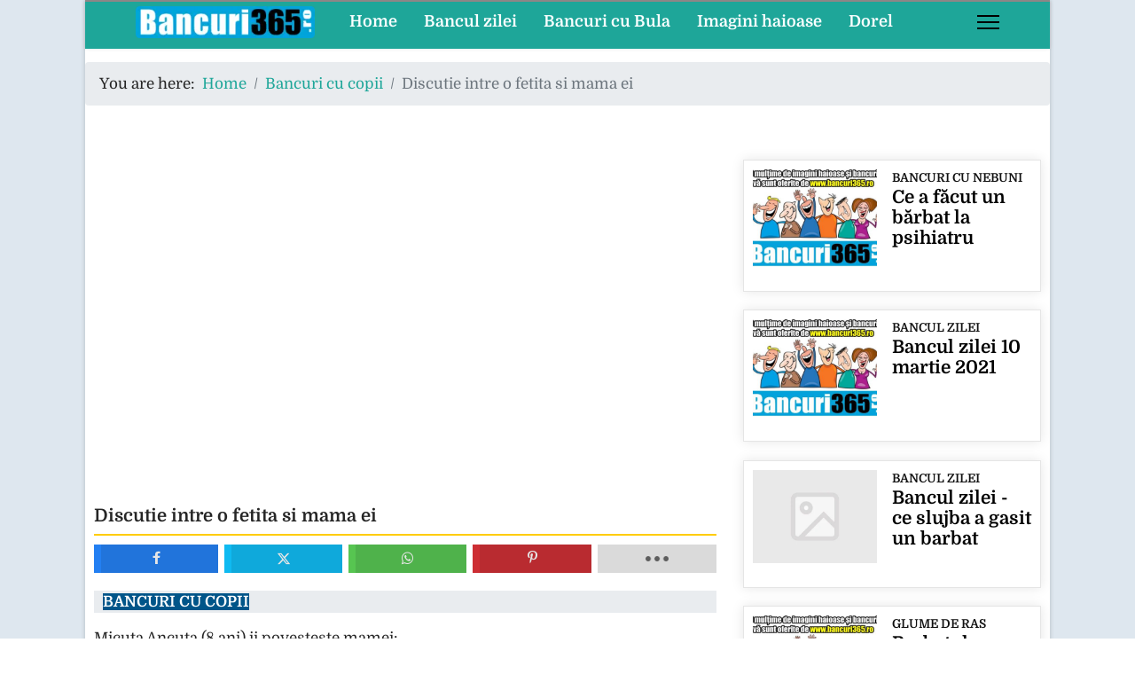

--- FILE ---
content_type: text/html; charset=utf-8
request_url: https://bancuri365.ro/bancuri-cu-copii/2200-discutie-intre-o-fetita-si-mama-ei
body_size: 9410
content:
<!DOCTYPE html><html lang="en-gb" dir="ltr"><head><meta name="viewport" content="width=device-width, initial-scale=1, shrink-to-fit=no"><link rel="preconnect" href="https://fonts.googleapis.com"><link rel="preconnect" href="https://fonts.gstatic.com" crossorigin><style>html{visibility:hidden}</style><link rel="preload" as="style" onload="setTimeout(function(){document.querySelector('html').style.visibility='visible';}, 1);this.onload=null;this.rel='stylesheet'" href="/media/plg_jspeed/cache/css/d07aa9d58feccfbf37a1b200f0300a43_0.css"><meta charset="utf-8"><meta name="author" content="Super User"><meta property="og:title" content="Discutie intre o fetita si mama ei"><meta property="og:type" content="article"><meta property="og:image" content="https://bancuri365.ro/images/copii/asta_Stie_de_mic.jpg"><meta property="og:url" content="https://bancuri365.ro/bancuri-cu-copii/2200-discutie-intre-o-fetita-si-mama-ei"><meta property="og:site_name" content="bancuri"><meta property="og:description" content="Discutie intre o fetita si mama ei"><meta name="description" content="Discutie intre o fetita si mama ei"><meta name="generator" content="Helix Ultimate - The Most Popular Joomla! Template Framework."><title>Discutie intre o fetita si mama ei</title><link href="/images/favicon.ico" rel="icon" type="image/vnd.microsoft.icon"><link href="https://bancuri365.ro/search?view=article&amp;layout=blog&amp;id=2200&amp;catid=74&amp;format=opensearch" rel="search" title="Search bancuri" type="application/opensearchdescription+xml"> <script type="application/json" class="joomla-script-options new">{"data":{"breakpoints":{"tablet":991,"mobile":480},"header":{"stickyOffset":"0"}},"joomla.jtext":{"ERROR":"Error","MESSAGE":"Message","NOTICE":"Notice","WARNING":"Warning","JCLOSE":"Close","JOK":"OK","JOPEN":"Open"},"system.paths":{"root":"","rootFull":"https:\/\/bancuri365.ro\/","base":"","baseFull":"https:\/\/bancuri365.ro\/"},"csrf.token":"2fbd62d91bf192f4a7d543f83e51efca"}</script> <script src="/media/system/js/core.min.js?ee06c8994b37d13d4ad21c573bbffeeb9465c0e2"></script><meta property="og:type" content="article"><meta property="og:url" content="https://bancuri365.ro/bancuri-cu-copii/2200-discutie-intre-o-fetita-si-mama-ei"><meta property="og:title" content="Discutie intre o fetita si mama ei"><meta property="og:description" content="Micuta Ancuta (8 ani) ii povesteste mamei:- Mama, astazi Gigel mi-a aratat cocoselul.Mama o intreaba:- Si cum era?Ca o aluna, raspunde fetita.Mama..."><meta property="fb:app_id" content="972283686714736"><meta property="og:site_name" content="bancuri"><meta name="twitter:description" content="Micuta Ancuta (8 ani) ii povesteste mamei:- Mama, astazi Gigel mi-a aratat cocoselul.Mama o intreaba:- Si cum era?Ca o aluna, raspunde fetita.Mama..."><meta name="twitter:card" content="summary_large_image"><meta property="og:locale" content="en_GB" class="4SEO_ogp_tag"><meta property="og:url" content="https://bancuri365.ro/bancuri-cu-copii/2200-discutie-intre-o-fetita-si-mama-ei" class="4SEO_ogp_tag"><meta property="og:site_name" content="bancuri" class="4SEO_ogp_tag"><meta property="og:type" content="article" class="4SEO_ogp_tag"><meta property="og:title" content="Discutie intre o fetita si mama ei" class="4SEO_ogp_tag"><meta property="og:description" content="Discutie intre o fetita si mama ei" class="4SEO_ogp_tag"><meta property="fb:app_id" content="966242223397117" class="4SEO_ogp_tag"><meta property="og:image" content="https://bancuri365.ro/images/copii/asta_Stie_de_mic.jpg" class="4SEO_ogp_tag"><meta property="og:image:width" content="350" class="4SEO_ogp_tag"><meta property="og:image:height" content="456" class="4SEO_ogp_tag"><meta property="og:image:alt" content="asta Stie de mic" class="4SEO_ogp_tag"><meta property="og:image:secure_url" content="https://bancuri365.ro/images/copii/asta_Stie_de_mic.jpg" class="4SEO_ogp_tag"><meta name="twitter:card" content="summary" class="4SEO_tcards_tag"><meta name="twitter:url" content="https://bancuri365.ro/bancuri-cu-copii/2200-discutie-intre-o-fetita-si-mama-ei" class="4SEO_tcards_tag"><meta name="twitter:title" content="Discutie intre o fetita si mama ei" class="4SEO_tcards_tag"><meta name="twitter:description" content="Discutie intre o fetita si mama ei" class="4SEO_tcards_tag"><meta name="twitter:image" content="https://bancuri365.ro/images/copii/asta_Stie_de_mic.jpg" class="4SEO_tcards_tag"><noscript><style type="text/css">.jspeed-img-lazyload{display:none}</style> </noscript>
	<meta name="robots" content="max-snippet:-1, max-image-preview:large, max-video-preview:-1" class="4SEO_robots_tag">
	<script type="application/ld+json" class="4SEO_structured_data_breadcrumb">{
    "@context": "http://schema.org",
    "@type": "BreadcrumbList",
    "itemListElement": [
        {
            "@type": "listItem",
            "position": 1,
            "name": "Home",
            "item": "https://bancuri365.ro/"
        },
        {
            "@type": "listItem",
            "position": 2,
            "name": "Bancuri cu copii",
            "item": "https://bancuri365.ro/bancuri-cu-copii/"
        }
    ]
}</script>
<script type="application/ld+json" class="4SEO_structured_data_page">{
    "@context": "http://schema.org",
    "@graph": [
        {
            "@type": "Article",
            "author": {
                "@id": "https://bancuri365.ro/#super_user_d2a598712d"
            },
            "dateModified": "2019-08-15T07:19:04Z",
            "datePublished": "2019-04-04T16:23:47Z",
            "description": "Discutie intre o fetita si mama ei",
            "headline": "Discutie intre o fetita si mama ei",
            "image": [
                {
                    "@type": "ImageObject",
                    "url": "https://bancuri365.ro/images/copii/asta_Stie_de_mic.jpg",
                    "caption": null,
                    "description": "asta Stie de mic",
                    "width": 350,
                    "height": 456
                }
            ],
            "inLanguage": "en-GB",
            "mainEntityOfPage": {
                "@type": "WebPage",
                "url": "https://bancuri365.ro/bancuri-cu-copii/2200-discutie-intre-o-fetita-si-mama-ei"
            },
            "publisher": {
                "@id": "https://bancuri365.ro/#defaultPublisher"
            },
            "url": "https://bancuri365.ro/bancuri-cu-copii/2200-discutie-intre-o-fetita-si-mama-ei"
        },
        {
            "@type": "Person",
            "name": "Super User",
            "@id": "https://bancuri365.ro/#super_user_d2a598712d"
        },
        {
            "@id": "https://bancuri365.ro/#defaultPublisher",
            "@type": "Organization",
            "url": "https://bancuri365.ro/",
            "logo": {
                "@id": "https://bancuri365.ro/#defaultLogo"
            },
            "name": "bancuri"
        },
        {
            "@id": "https://bancuri365.ro/#defaultLogo",
            "@type": "ImageObject",
            "url": "",
            "width": "",
            "height": ""
        }
    ]
}</script></head><body class="site helix-ultimate hu com_content com-content view-article layout-blog task-none itemid-348 en-gb ltr sticky-header layout-boxed offcanvas-init offcanvs-position-right"><div class="body-wrapper"><div class="body-innerwrapper"><div class="sticky-header-placeholder"></div><header id="sp-header" class="full-header full-header-center"><div class="container-fluid"><div class="container-inner"><div class="row align-items-center"><div id="sp-logo" class="col-auto"><div class="sp-column"><div class="logo"><a href="/"> <img class="logo-image  d-none d-lg-inline-block" srcset="https://bancuri365.ro/images/banners/logo_bancuri_2019.png 1x/media/plg_jspeed/cache/images/logo_bancuri_2019_4x.webp 350w,/media/plg_jspeed/cache/images/logo_bancuri_2019_3x.webp 280w,/media/plg_jspeed/cache/images/logo_bancuri_2019_2x.webp 210w,/media/plg_jspeed/cache/images/logo_bancuri_2019_1x.webp 140w" src="https://bancuri365.ro/images/banners/logo_bancuri_2019.png" height="36px" alt="bancuri"> <img class="logo-image-phone d-inline-block d-lg-none" src="https://bancuri365.ro/images/banners/sigla_bancuri_365_telefon.png" alt="bancuri" srcset="/media/plg_jspeed/cache/images/sigla_bancuri_365_telefon_4x.webp 199w,/media/plg_jspeed/cache/images/sigla_bancuri_365_telefon_3x.webp 159w,/media/plg_jspeed/cache/images/sigla_bancuri_365_telefon_2x.webp 119w,/media/plg_jspeed/cache/images/sigla_bancuri_365_telefon_1x.webp 79w"></a></div></div></div><div id="sp-menu" class="menu-with-social menu-center col-auto flex-auto"><div class="sp-column d-flex justify-content-between align-items-center"><div class="menu-with-offcanvas d-flex justify-content-between align-items-center flex-auto"> <nav class="sp-megamenu-wrapper d-flex" role="navigation"><ul class="sp-megamenu-parent menu-animation-none d-none d-lg-block"><li class="sp-menu-item"><a href="/">Home</a></li><li class="sp-menu-item"><a href="/bancul-zilei/">Bancul zilei</a></li><li class="sp-menu-item"><a href="/bancuri-cu-bula/">Bancuri cu Bula</a></li><li class="sp-menu-item"><a href="/imagini-haioase/">Imagini haioase</a></li><li class="sp-menu-item"><a href="/ispravile-lui-dorel/">Dorel</a></li></ul><a id="offcanvas-toggler" aria-label="Menu" class="offcanvas-toggler-right" href="#"><div class="burger-icon" aria-hidden="true"><span></span><span></span><span></span></div></a></nav> </div><div class="d-none d-lg-flex header-modules align-items-center"> </div><div class="social-wrap no-border d-flex align-items-center"> </div> <a id="offcanvas-toggler" aria-label="Menu" title="Menu" class="mega_offcanvas offcanvas-toggler-secondary offcanvas-toggler-right d-flex align-items-center" href="#"><div class="burger-icon"><span></span><span></span><span></span></div></a> </div></div></div></div></div></header><section id="sp-section-1"><div class="container"><div class="container-inner"><div class="row"><div id="sp-title" class="col-lg-12 "><div class="sp-column "></div></div></div></div></div></section><section id="sp-breadcrumb" class=" d-none d-sm-none d-md-none d-lg-block"><div class="row"><div id="sp-breadcrumb" class="col-lg-12 d-none d-sm-none d-md-none d-lg-block"><div class="sp-column "><div class="sp-module "><div class="sp-module-content"><ol  class="breadcrumb"> <li class="float-start"> You are here:   </li> <li itemprop="itemListElement"  class="breadcrumb-item"><a itemprop="item" href="/" class="pathway"><span itemprop="name">Home</span></a> <meta itemprop="position" content="1"></li> <li itemprop="itemListElement"  class="breadcrumb-item"><a itemprop="item" href="/bancuri-cu-copii/" class="pathway"><span itemprop="name">Bancuri cu copii</span></a> <meta itemprop="position" content="2"></li> <li itemprop="itemListElement"  class="breadcrumb-item active"><span itemprop="name">Discutie intre o fetita si mama ei</span> <meta itemprop="position" content="3"></li> </ol> </div></div></div></div></div></section><section id="sp-main-body"><div class="row"> <main id="sp-component" class="col-lg-8 "><div class="sp-column "><div id="system-message-container" aria-live="polite"> </div><div class="sp-module-content-top clearfix"><div class="sp-module "><div class="sp-module-content"><div id="mod-custom167" class="mod-custom custom"><p> </p><p align="center"> <ins class="adsbygoogle" style="display: block;" data-ad-client="ca-pub-2551756112714755" data-ad-slot="6085508340" data-ad-format="auto" data-full-width-responsive="true"></ins> </p></div></div></div></div><div class="article-details " ><meta itemprop="inLanguage" content="en-GB"> <span class="badge bg-danger featured-article-badge">Featured</span> <div class="article-header"><h1 itemprop="headline"> Discutie intre o fetita si mama ei </h1><div id="ampz_inline_top" style="font-family: 'Open Sans', helvetica, arial, sans-serif" class="animated fadeIn ampz_inline_icon_only" data-combineafter="4" data-buttontemplate="template_eindhoven" data-buttonsize="ampz_btn_normal" data-buttonwidth="auto"><div class="ampz_container ampz_no_count"><ul> <li class=""> <a aria-label="inline_top_facebook" class="template_eindhoven ampz_btn ampz_btn_normal ampz_facebook ampz_colorbg ampz_overlay" data-url="https%3A%2F%2Fbancuri365.ro%2Fbancuri-cu-copii%2F2200-discutie-intre-o-fetita-si-mama-ei" data-basecount="0" data-shareposition="inline_top" data-sharetype="facebook" data-text="Discutie+intre+o+fetita+si+mama+ei" href="#"> <i class="ampz ampz-icoon ampz-icoon-facebook"></i> <span class="ampz_icon_overlay"></span></a> </li><li class=""> <a aria-label="inline_top_twitter" class="template_eindhoven ampz_btn ampz_btn_normal ampz_twitter ampz_colorbg ampz_overlay" data-url="https%3A%2F%2Fbancuri365.ro%2Fbancuri-cu-copii%2F2200-discutie-intre-o-fetita-si-mama-ei" data-basecount="0" data-shareposition="inline_top" data-sharetype="twitter" data-text="Discutie+intre+o+fetita+si+mama+ei" href="#"> <i class="ampz ampz-icoon ampz-icoon-twitter"></i> <span class="ampz_icon_overlay"></span></a> </li><li class=""> <a aria-label="inline_top_whatsapp" class="template_eindhoven ampz_btn ampz_btn_normal ampz_whatsapp ampz_colorbg ampz_overlay" data-url="https%3A%2F%2Fbancuri365.ro%2Fbancuri-cu-copii%2F2200-discutie-intre-o-fetita-si-mama-ei" data-basecount="0" data-shareposition="inline_top" data-sharetype="whatsapp" data-text="Discutie+intre+o+fetita+si+mama+ei" href="#"> <i class="ampz ampz-icoon ampz-icoon-whatsapp"></i> <span class="ampz_icon_overlay"></span></a> </li><li class=""> <a aria-label="inline_top_pinterest" class="template_eindhoven ampz_btn ampz_btn_normal ampz_pinterest ampz_colorbg ampz_overlay" data-url="https%3A%2F%2Fbancuri365.ro%2Fbancuri-cu-copii%2F2200-discutie-intre-o-fetita-si-mama-ei" data-basecount="0" data-shareposition="inline_top" data-sharetype="pinterest" data-text="Discutie+intre+o+fetita+si+mama+ei" href="#"> <i class="ampz ampz-icoon ampz-icoon-pinterest"></i> <span class="ampz_icon_overlay"></span></a> </li><li class=""> <a aria-label="inline_top_email" class="template_eindhoven ampz_btn ampz_btn_normal ampz_email ampz_colorbg ampz_overlay" data-url="https%3A%2F%2Fbancuri365.ro%2Fbancuri-cu-copii%2F2200-discutie-intre-o-fetita-si-mama-ei" data-basecount="0" data-shareposition="inline_top" data-sharetype="email" data-text="Discutie+intre+o+fetita+si+mama+ei" href="mailto:?subject=Check%20out%20this%20page:%20Discutie%20intre%20o%20fetita%20si%20mama%20ei&amp;body=https://bancuri365.ro/bancuri-cu-copii/2200-discutie-intre-o-fetita-si-mama-ei"> <i class="ampz ampz-icoon ampz-icoon-email"></i> <span class="ampz_icon_overlay"></span></a> </li><li class=""> <a aria-label="inline_top_reddit" class="template_eindhoven ampz_btn ampz_btn_normal ampz_reddit ampz_colorbg ampz_overlay" data-url="https%3A%2F%2Fbancuri365.ro%2Fbancuri-cu-copii%2F2200-discutie-intre-o-fetita-si-mama-ei" data-basecount="0" data-shareposition="inline_top" data-sharetype="reddit" data-text="Discutie+intre+o+fetita+si+mama+ei" href="#"> <i class="ampz ampz-icoon ampz-icoon-reddit"></i> <span class="ampz_icon_overlay"></span></a> </li><li class=""> <a aria-label="inline_top_copy" class="template_eindhoven ampz_btn ampz_btn_normal ampz_copy ampz_colorbg ampz_overlay" data-url="https%3A%2F%2Fbancuri365.ro%2Fbancuri-cu-copii%2F2200-discutie-intre-o-fetita-si-mama-ei" data-basecount="0" data-shareposition="inline_top" data-sharetype="copy" data-text="Discutie+intre+o+fetita+si+mama+ei" data-copytitle="Link copied to clipboard!" href="#"> <i class="ampz ampz-icoon ampz-icoon-copy"></i> <span class="ampz_icon_overlay"></span></a> </li></ul></div></div></div><div class="article-can-edit d-flex flex-wrap justify-content-between"> </div><div class="article-info"> <span class="category-name" title="Category: Bancuri cu copii"> <a href="/bancuri-cu-copii/">Bancuri cu copii</a> </span> </div><div itemprop="articleBody"><p>Micuta Ancuta (8 ani) ii povesteste mamei:<br>- Mama, astazi Gigel mi-a aratat cocoselul.<br>Mama o intreaba:<br>- Si cum era?<br>Ca o aluna, raspunde fetita.<br>Mama (razand): Asa mica?<br>Fetita: Nu, asa de sarata.</p><p style="text-align: center;"><img src="[data-uri]" data-jspeed-lazyload="1" loading="lazy" data-src="/media/plg_jspeed/cache/images/asta_Stie_de_mic.webp" class="jspeed-img-lazyload" alt="asta Stie de mic" width="350" height="456" style="display: block; margin-left: auto; margin-right: auto;"></p><p> </p><p></p><div class="moduletable "><div id="mod-custom178" class="mod-custom custom"> <ins class="adsbygoogle" style="display:block; text-align:center;" data-ad-layout="in-article" data-ad-format="fluid" data-ad-client="ca-pub-2551756112714755" data-ad-slot="8803089845"></ins><p align="center"> <script src="/media/plg_jspeed/cache/js/bf36eacbd4f4ffe0bb535567e4db90da_0.js"></script> <script async custom-element="amp-ad" src="https://cdn.ampproject.org/v0/amp-ad-0.1.js"></script> <amp-ad width="300" height="250" type="adsense" data-ad-client="ca-pub-2551756112714755" data-ad-slot="8803089845"> </amp-ad> </p> </div> </div> </div> <nav class="pagenavigation" aria-label="Page Navigation"> <span class="pagination ms-0"> <a class="btn btn-sm btn-secondary previous" href="/bancuri-cu-copii/2221-de-ce-e-bine-sa-te-duci-cu-tata-cu-piscina" rel="prev"> <span class="visually-hidden"> Previous article: De ce striga supraveghetorul unei piscine </span> <span class="icon-chevron-left" aria-hidden="true"></span> <span aria-hidden="true">Prev</span> </a> <a class="btn btn-sm btn-secondary next" href="/bancuri-cu-copii/2198-ce-trebuie-sa-faci-ca-sa-ajungi-in-rai" rel="next"> <span class="visually-hidden"> Next article: Ce trebuie sa faci ca sa ajungi in Rai </span> <span aria-hidden="true">Next</span> <span class="icon-chevron-right" aria-hidden="true"></span> </a> </span> </nav> </div><div id="ampz_inline_bottom" style="font-family: 'Open Sans', helvetica, arial, sans-serif" class="animated fadeIn ampz_inline_icon_only" data-combineafter="4" data-buttontemplate="template_eindhoven" data-buttonsize="ampz_btn_normal" data-buttonwidth="auto"><div class="ampz_container ampz_no_count"><ul> <li class=""> <a aria-label="inline_bottom_facebook" class="template_eindhoven ampz_btn ampz_btn_normal ampz_facebook ampz_colorbg ampz_overlay" data-url="https%3A%2F%2Fbancuri365.ro%2Fbancuri-cu-copii%2F2200-discutie-intre-o-fetita-si-mama-ei" data-basecount="0" data-shareposition="inline_bottom" data-sharetype="facebook" data-text="Discutie+intre+o+fetita+si+mama+ei" href="#"> <i class="ampz ampz-icoon ampz-icoon-facebook"></i> <span class="ampz_icon_overlay"></span></a> </li><li class=""> <a aria-label="inline_bottom_twitter" class="template_eindhoven ampz_btn ampz_btn_normal ampz_twitter ampz_colorbg ampz_overlay" data-url="https%3A%2F%2Fbancuri365.ro%2Fbancuri-cu-copii%2F2200-discutie-intre-o-fetita-si-mama-ei" data-basecount="0" data-shareposition="inline_bottom" data-sharetype="twitter" data-text="Discutie+intre+o+fetita+si+mama+ei" href="#"> <i class="ampz ampz-icoon ampz-icoon-twitter"></i> <span class="ampz_icon_overlay"></span></a> </li><li class=""> <a aria-label="inline_bottom_whatsapp" class="template_eindhoven ampz_btn ampz_btn_normal ampz_whatsapp ampz_colorbg ampz_overlay" data-url="https%3A%2F%2Fbancuri365.ro%2Fbancuri-cu-copii%2F2200-discutie-intre-o-fetita-si-mama-ei" data-basecount="0" data-shareposition="inline_bottom" data-sharetype="whatsapp" data-text="Discutie+intre+o+fetita+si+mama+ei" href="#"> <i class="ampz ampz-icoon ampz-icoon-whatsapp"></i> <span class="ampz_icon_overlay"></span></a> </li><li class=""> <a aria-label="inline_bottom_pinterest" class="template_eindhoven ampz_btn ampz_btn_normal ampz_pinterest ampz_colorbg ampz_overlay" data-url="https%3A%2F%2Fbancuri365.ro%2Fbancuri-cu-copii%2F2200-discutie-intre-o-fetita-si-mama-ei" data-basecount="0" data-shareposition="inline_bottom" data-sharetype="pinterest" data-text="Discutie+intre+o+fetita+si+mama+ei" href="#"> <i class="ampz ampz-icoon ampz-icoon-pinterest"></i> <span class="ampz_icon_overlay"></span></a> </li><li class=""> <a aria-label="inline_bottom_email" class="template_eindhoven ampz_btn ampz_btn_normal ampz_email ampz_colorbg ampz_overlay" data-url="https%3A%2F%2Fbancuri365.ro%2Fbancuri-cu-copii%2F2200-discutie-intre-o-fetita-si-mama-ei" data-basecount="0" data-shareposition="inline_bottom" data-sharetype="email" data-text="Discutie+intre+o+fetita+si+mama+ei" href="mailto:?subject=Check%20out%20this%20page:%20Discutie%20intre%20o%20fetita%20si%20mama%20ei&amp;body=https://bancuri365.ro/bancuri-cu-copii/2200-discutie-intre-o-fetita-si-mama-ei"> <i class="ampz ampz-icoon ampz-icoon-email"></i> <span class="ampz_icon_overlay"></span></a> </li><li class=""> <a aria-label="inline_bottom_reddit" class="template_eindhoven ampz_btn ampz_btn_normal ampz_reddit ampz_colorbg ampz_overlay" data-url="https%3A%2F%2Fbancuri365.ro%2Fbancuri-cu-copii%2F2200-discutie-intre-o-fetita-si-mama-ei" data-basecount="0" data-shareposition="inline_bottom" data-sharetype="reddit" data-text="Discutie+intre+o+fetita+si+mama+ei" href="#"> <i class="ampz ampz-icoon ampz-icoon-reddit"></i> <span class="ampz_icon_overlay"></span></a> </li><li class=""> <a aria-label="inline_bottom_copy" class="template_eindhoven ampz_btn ampz_btn_normal ampz_copy ampz_colorbg ampz_overlay" data-url="https%3A%2F%2Fbancuri365.ro%2Fbancuri-cu-copii%2F2200-discutie-intre-o-fetita-si-mama-ei" data-basecount="0" data-shareposition="inline_bottom" data-sharetype="copy" data-text="Discutie+intre+o+fetita+si+mama+ei" data-copytitle="Link copied to clipboard!" href="#"> <i class="ampz ampz-icoon ampz-icoon-copy"></i> <span class="ampz_icon_overlay"></span></a> </li></ul></div></div><div class="sp-module-content-bottom clearfix"><div class="sp-module "><div class="sp-module-content"><div id="mod-custom334" class="mod-custom custom"><p> </p><p align="center"> <ins class="adsbygoogle" style="display: block;" data-ad-client="ca-pub-2551756112714755" data-ad-slot="6085508340" data-ad-format="auto" data-full-width-responsive="true"></ins> </p></div></div></div><div class="sp-module "><div class="sp-module-content"><div class="mfp_default_skin_default mfp_mid_309"><div class="mfp-grid"><div class="mfp-col-xs-12 mfp-col-sm-6 mfp-col-md-4 mfp_default_item"><div class="mfp_default_item_inner"> <a href="/bancuri-de-familie/ce-se-poate-intampla-daca-esti-ragusit" class="mfp_thumb_pos_top" itemprop="url"><img src="[data-uri]" data-jspeed-lazyload="1" loading="lazy" data-src="/media/plg_jspeed/cache/images/7bd8fc827cc5c073b5f762aabc52e647_default.webp" class="jspeed-img-lazyload" width="140" height="110" alt="Ce se poate întâmpla dacă ești răgușit"></a> <span class="mfp_cat"><a href="/bancuri-de-familie/">Bancuri de familie</a></span> <h4 class="mfp_default_title"> <a href="/bancuri-de-familie/ce-se-poate-intampla-daca-esti-ragusit" itemprop="url"> Ce se poate întâmpla dacă ești răgușit </a> </h4></div></div><div class="mfp-col-xs-12 mfp-col-sm-6 mfp-col-md-4 mfp_default_item"><div class="mfp_default_item_inner"> <a href="/bancuri-de-familie/lectie-de-viata" class="mfp_thumb_pos_top" itemprop="url"><img src="[data-uri]" data-jspeed-lazyload="1" loading="lazy" data-src="/media/plg_jspeed/cache/images/2b99c19704c5757034f6a106f2d7ea9e_default.webp" class="jspeed-img-lazyload" width="140" height="110" alt="Lecție de viață"></a> <span class="mfp_cat"><a href="/bancuri-de-familie/">Bancuri de familie</a></span> <h4 class="mfp_default_title"> <a href="/bancuri-de-familie/lectie-de-viata" itemprop="url"> Lecție de viață </a> </h4></div></div><div class="mfp-col-xs-12 mfp-col-sm-6 mfp-col-md-4 mfp_default_item"><div class="mfp_default_item_inner"> <a href="/bancuri-cu-femei/de-ce-mos-craciun-e-barbat-si-nu-femeie" class="mfp_thumb_pos_top" itemprop="url"><img src="[data-uri]" data-jspeed-lazyload="1" loading="lazy" data-src="/media/plg_jspeed/cache/images/065b779ee63a57e8ba8ffc49436ef423_default.webp" class="jspeed-img-lazyload" width="140" height="110" alt="De ce Moș Crăciun e bărbat și nu femeie"></a> <span class="mfp_cat"><a href="/bancuri-cu-femei/">Bancuri cu femei</a></span> <h4 class="mfp_default_title"> <a href="/bancuri-cu-femei/de-ce-mos-craciun-e-barbat-si-nu-femeie" itemprop="url"> De ce Moș Crăciun e bărbat și nu femeie </a> </h4></div></div><div class="mfp-col-xs-12 mfp-col-sm-6 mfp-col-md-4 mfp_default_item"><div class="mfp_default_item_inner"> <a href="/bancuri-cu-soferi/cine-e-venovat-pentru-accident" class="mfp_thumb_pos_top" itemprop="url"><img src="[data-uri]" data-jspeed-lazyload="1" loading="lazy" data-src="/media/plg_jspeed/cache/images/32c51e82aa1b18ab3b82f26d5fa6918d_default.webp" class="jspeed-img-lazyload" width="140" height="110" alt="Cine e vinovat pentru accident"></a> <span class="mfp_cat"><a href="/bancuri-cu-soferi/">Bancuri cu soferi</a></span> <h4 class="mfp_default_title"> <a href="/bancuri-cu-soferi/cine-e-venovat-pentru-accident" itemprop="url"> Cine e vinovat pentru accident </a> </h4></div></div><div class="mfp-col-xs-12 mfp-col-sm-6 mfp-col-md-4 mfp_default_item"><div class="mfp_default_item_inner"> <a href="/bancuri-cu-pensionari/cati-melci-au-prins-niste-pensionari" class="mfp_thumb_pos_top" itemprop="url"><img src="[data-uri]" data-jspeed-lazyload="1" loading="lazy" data-src="/media/plg_jspeed/cache/images/daf34f81d637c2e6e87da2c452454c24_default.webp" class="jspeed-img-lazyload" width="140" height="110" alt="Cati melci au prins niste pensionari"></a> <span class="mfp_cat"><a href="/bancuri-cu-pensionari/">Bancuri cu pensionari</a></span> <h4 class="mfp_default_title"> <a href="/bancuri-cu-pensionari/cati-melci-au-prins-niste-pensionari" itemprop="url"> Cati melci au prins niste pensionari </a> </h4></div></div><div class="mfp-col-xs-12 mfp-col-sm-6 mfp-col-md-4 mfp_default_item"><div class="mfp_default_item_inner"> <a href="/intrebari-si-raspunsuri/de-ce-burlacii-nu-se-ingrasa" class="mfp_thumb_pos_top" itemprop="url"><img src="[data-uri]" data-jspeed-lazyload="1" loading="lazy" data-src="/media/plg_jspeed/cache/images/a6cb4093e660f20a6fe43353e38f670c_default.webp" class="jspeed-img-lazyload" width="140" height="110" alt="De ce burlacii nu se îngrașă"></a> <span class="mfp_cat"><a href="/intrebari-si-raspunsuri/">Intrebari si raspunsuri</a></span> <h4 class="mfp_default_title"> <a href="/intrebari-si-raspunsuri/de-ce-burlacii-nu-se-ingrasa" itemprop="url"> De ce burlacii nu se îngrașă </a> </h4></div></div></div></div></div></div></div></div></main><aside id="sp-right" class="col-lg-4 "><div class="sp-column "><div class="mfp_default_skin_card mfp_mid_288"><div class="mfp-grid"><div class="mfp-col-xs-12 mfp-col-sm-6 mfp-col-md-12 mfp_default_item"><div class="mfp_default_item_inner"> <a href="/bancuri-cu-nebuni/5628-ce-a-facut-un-barbat-la-psihiatru" class="mfp_thumb_pos_left" itemprop="url"><img src="[data-uri]" data-jspeed-lazyload="1" loading="lazy" data-src="/images/thumbnails/mod_minifrontpagepro/490fdfd2eea257ba7047c60eabf765f3_default.jpg" class="jspeed-img-lazyload" width="140" height="110" alt="Ce a făcut un bărbat la psihiatru"></a> <span class="mfp_cat"><a href="/bancuri-cu-nebuni/">Bancuri cu nebuni</a></span> <h4 class="mfp_default_title"> <a href="/bancuri-cu-nebuni/5628-ce-a-facut-un-barbat-la-psihiatru" itemprop="url"> Ce a făcut un bărbat la psihiatru </a> </h4></div></div><div class="mfp-col-xs-12 mfp-col-sm-6 mfp-col-md-12 mfp_default_item"><div class="mfp_default_item_inner"> <a href="/bancul-zilei/5844-bancul-zilei-10-martie-2021" class="mfp_thumb_pos_left" itemprop="url"><img src="[data-uri]" data-jspeed-lazyload="1" loading="lazy" data-src="/images/thumbnails/mod_minifrontpagepro/d8a44642be88cb251d476c89c8e55e55_default.jpg" class="jspeed-img-lazyload" width="140" height="110" alt="Bancul zilei 10 martie 2021"></a> <span class="mfp_cat"><a href="/bancul-zilei/">Bancul zilei</a></span> <h4 class="mfp_default_title"> <a href="/bancul-zilei/5844-bancul-zilei-10-martie-2021" itemprop="url"> Bancul zilei 10 martie 2021 </a> </h4></div></div><div class="mfp-col-xs-12 mfp-col-sm-6 mfp-col-md-12 mfp_default_item"><div class="mfp_default_item_inner"> <a href="/bancul-zilei/3382-bancul-zilei-ce-slujba-a-gasit-un-barbat" class="mfp_thumb_pos_left" itemprop="url"><img src="[data-uri]" data-jspeed-lazyload="1" loading="lazy" data-src="/media/plg_jspeed/cache/images/5d5687dc00d7b43ab7244195d6553f6d_default.webp" class="jspeed-img-lazyload" width="140" height="110" alt="Bancul zilei - ce slujba a gasit un barbat"></a> <span class="mfp_cat"><a href="/bancul-zilei/">Bancul zilei</a></span> <h4 class="mfp_default_title"> <a href="/bancul-zilei/3382-bancul-zilei-ce-slujba-a-gasit-un-barbat" itemprop="url"> Bancul zilei - ce slujba a gasit un barbat </a> </h4></div></div><div class="mfp-col-xs-12 mfp-col-sm-6 mfp-col-md-12 mfp_default_item"><div class="mfp_default_item_inner"> <a href="/glume-de-ras/3881-barbatul-discuta-cu-sotia-despre-banii-din-cont" class="mfp_thumb_pos_left" itemprop="url"><img src="[data-uri]" data-jspeed-lazyload="1" loading="lazy" data-src="/images/thumbnails/mod_minifrontpagepro/918d01bf5e4bb00310a70dca186896f5_default.jpg" class="jspeed-img-lazyload" width="140" height="110" alt="Barbatul discuta cu sotia despre banii din cont"></a> <span class="mfp_cat"><a href="/glume-de-ras/">Glume de ras</a></span> <h4 class="mfp_default_title"> <a href="/glume-de-ras/3881-barbatul-discuta-cu-sotia-despre-banii-din-cont" itemprop="url"> Barbatul discuta cu sotia despre banii din cont </a> </h4></div></div><div class="mfp-col-xs-12 mfp-col-sm-6 mfp-col-md-12 mfp_default_item"><div class="mfp_default_item_inner"> <a href="/bancuri-de-familie/3070-ce-se-intampla-cand-incurci-medicamentele" class="mfp_thumb_pos_left" itemprop="url"><img src="[data-uri]" data-jspeed-lazyload="1" loading="lazy" data-src="/images/thumbnails/mod_minifrontpagepro/e6f9d31d4e88b3d06b4cd0e6659d02f7.jpg" class="jspeed-img-lazyload" width="140" height="110" alt="Ce se intampla cand incurci medicamentele"></a> <span class="mfp_cat"><a href="/bancuri-de-familie/">Bancuri de familie</a></span> <h4 class="mfp_default_title"> <a href="/bancuri-de-familie/3070-ce-se-intampla-cand-incurci-medicamentele" itemprop="url"> Ce se intampla cand incurci medicamentele </a> </h4></div></div></div></div><div class="sp-module "><div class="sp-module-content"><div id="mod-custom100" class="mod-custom custom"><p align="center"> <ins class="adsbygoogle" style="display: block;" data-ad-client="ca-pub-2551756112714755" data-ad-slot="1277828354" data-ad-format="auto" data-full-width-responsive="true"></ins> </p></div></div></div><div class="sp-module "><h3 class="sp-module-title">Bancuri pe categorii ...</h3><div class="sp-module-content"><div id="mod-custom154" class="mod-custom custom"><p><span style="font-size: 14pt;"><a href="/bancuri-cu-actori" title="Bancuri cu actori">- Bancuri cu actori</a></span></p><p><span style="font-size: 14pt;"><a href="/bancuri-cu-alinuta" title="Bancuri cu Alinuta">- Bancuri cu Alinuta</a></span></p><p><span style="font-size: 14pt;"><a href="/bancuri-cu-animale" title="Bancuri cu animale">- Bancuri cu animale</a></span></p><p><span style="font-size: 14pt;"><a href="/bancuri-cu-ardeleni" title="Bancuri cu ardeleni">- Bancuri cu ardeleni</a></span></p><p><span style="font-size: 14pt;"><a href="/bancuri-din-armata/">- Bancuri din armata</a></span></p><p><span style="font-size: 14pt;"><a href="/bancuri-cu-avocati/">- Bancuri cu avocati</a></span></p><p><span style="font-size: 14pt;"><a href="/bancuri-cu-barbati/">- Bancuri cu barbati</a></span></p><p><span style="font-size: 14pt;"><a href="/bancuri-cu-betivi" title="Bancuri cu betivi">- Bancuri cu betivi</a></span></p><p><span style="font-size: 14pt;"><a href="/bancuri-cu-blonde" title="Bancuri cu blonde">- Bancuri cu blonde</a></span></p><p><span style="font-size: 14pt;"><a href="/bancuri-cu-bula" title="Bancuri cu Bula">- Bancuri cu Bula</a></span></p><p><span style="font-size: 14pt;"><a href="/bancuri-cu-canibali" title="Bancuri cu canibali">- Bancuri cu canibali</a></span></p><p><span style="font-size: 14pt;"><a href="/bancuri-cu-chelneri" title="Bancuri cu chelneri">- Bancuri cu chelneri</a></span></p><p><span style="font-size: 14pt;"><a href="/bancuri-cu-chinezi/">- Bancuri cu chinezi</a></span></p><p><span style="font-size: 14pt;"><a href="/bancuri-cu-ciobani" title="Bancuri cu ciobani">- Bancuri cu ciobani</a></span></p><p><span style="font-size: 14pt;"><a href="/bancuri-cu-copii/">- Bancuri cu copii</a></span></p><p><span style="font-size: 14pt;"><a href="/bancuri-computere" title="Bancuri cu programatori">- Bancuri cu programatori</a></span></p><p><span style="font-size: 14pt;"><a href="/bancuri-despre-scoala/">- Bancuri despre scoala</a></span></p><p><span style="font-size: 14pt;"><a href="/bancuri-diverse" title="Bancuri diverse">- Bancuri diverse</a></span></p><p><span style="font-size: 14pt;"><a href="/bancuri-cu-doctori" title="Bancuri cu doctori">- Bancuri cu doctori</a></span></p><p><span style="font-size: 14pt;"><a href="/bancuri-cu-englezi/">- Bancuri cu englezi</a></span></p><p><span style="font-size: 14pt;"><a href="/bancuri-cu-extraterestrii" title="Bancuri cu extraterestrii">- Bancuri cu extraterestrii</a></span></p><p><span style="font-size: 14pt;"><a href="/bancuri-cu-femei" title="Bancuri cu femei">- Bancuri cu femei</a></span></p><p><span style="font-size: 14pt;"><a href="/bancuri-de-familie" title="Bancuri de familie">- Bancuri de familie</a></span></p><p><span style="font-size: 14pt;"><a href="/bancuri-cu-ingineri/">- Bancuri cu ingineri</a></span></p><p><span style="font-size: 14pt;"><a href="/bancuri-cu-iubiti/">- Bancuri cu iubiti</a></span></p><p><span style="font-size: 14pt;"><a href="/bancuri-cu-marinari" title="Bancuri cu marinari">- Bancuri cu marinari</a></span></p><p><span style="font-size: 14pt;"><a href="/bancuri-cu-moldoveni" title="Bancuri cu moldoveni">- Bancuri cu moldoveni</a></span></p><p><span style="font-size: 14pt;"><a href="/bancuri-cu-olteni" title="Bancuri cu olteni">- Bancuri cu olteni</a></span></p><p><span style="font-size: 14pt;"><a href="/bancuri-politice" title="Bancuri cu politicieni">- Bancuri cu politicieni</a></span></p><p><span style="font-size: 14pt;"><a href="/bancuri-cu-politisti" title="Bancuri cu politisti">- Bancuri cu politisti</a></span></p><p><span style="font-size: 14pt;"><a href="/bancuri-cu-pescari" title="Bancuri cu pescari">- Bancuri cu pescari</a></span></p><p><span style="font-size: 14pt;"><a href="/bancuri-cu-preoti/">- Bancuri cu preoti</a></span></p><p><span style="font-size: 14pt;"><a href="/bancuri-cu-sefi" title="Bancuri cu sefi">- Bancuri cu sefi</a></span></p><p><span style="font-size: 14pt;"><a href="/bancuri-cu-scotieni" title="Bancuri cu scotieni">- Bancuri cu scotieni</a></span></p><p><span style="font-size: 14pt;"><a href="/bancuri-cu-soacre" title="Bancuri cu soacre">- Bancuri cu soacre</a></span></p><p><span style="font-size: 14pt;"><a href="/bancuri-cu-soferi" title="Bancuri cu soferi">- Bancuri cu soferi</a></span></p><p><span style="font-size: 14pt;"><a href="/bancuri-din-armata" title="Bancuri din armata">- Bancuri cu soldati</a></span></p><p><span style="font-size: 14pt;"><a href="/bancuri-cu-sportivi" title="Bancuri cu sportivi">- Bancuri cu sportivi</a></span></p><p><span style="font-size: 14pt;"><a href="/bancuri-cu-studenti" title="Bancuri cu studenti">- Bancuri cu studenti</a></span></p><p><span style="font-size: 14pt;"><a href="/bancuri-cu-vanatori" title="Bancuri cu vanatori">- Bancuri cu vanatori</a></span></p><p><span style="font-size: 14pt;"><a href="/radio-erevan" title="Radio Erevan">- Radio Erevan</a></span></p><p><span style="font-size: 14pt;"></span></p></div></div></div></div></aside></div></section><section id="sp-bottom"><div class="row"><div id="sp-bottom1" class="col-sm-col-sm-6 col-lg-4 "><div class="sp-column "><div class="sp-module "><div class="sp-module-content"><div id="mod-custom274" class="mod-custom custom"><p> </p><p style="text-align: center;"> </p><p style="text-align: center;"><img src="[data-uri]" data-jspeed-lazyload="1" loading="lazy" data-src="/media/plg_jspeed/cache/images/sigla_bancuri365_2019.webp" class="jspeed-img-lazyload" alt="sigla bancuri365 2019" width="384" height="72" style="display: block; margin-left: auto; margin-right: auto;"></p><p> </p></div></div></div></div></div><div id="sp-bottom2" class="col-sm-col-sm-6 col-lg-4 "><div class="sp-column "><div class="sp-module "><div class="sp-module-content"><div id="mod-custom279" class="mod-custom custom"><p style="text-align: justify;"><span style="font-size: 12pt;"><span style="color: #ffffff;"></span></span></p><p style="text-align: justify;"><span style="font-size: 12pt;"><span style="color: #ffffff;">Bancuri365 iși dorește să vă binedispună postând cele mai bune bancuri, glume și imagini haioase. Zilnic puteți citi bancul zilei.</span> </span></p><p style="text-align: justify;"><span style="font-size: 12pt;"><span style="color: #ffffff;"><strong>Atentie!</strong> </span></span></p><p style="text-align: justify;"><span style="font-size: 12pt;"><span style="color: #ffffff;">Toate postările de pe acest site sunt pamflete şi trebuie tratate ca atare - orice potrivire cu realitatea este pur întâmplătoare</span></span></p></div></div></div></div></div><div id="sp-bottom3" class="col-lg-4 "><div class="sp-column "><div class="sp-module "><h3 class="sp-module-title">Parteneri</h3><div class="sp-module-content"><div id="mod-custom130" class="mod-custom custom"><p> </p><p><strong><span style="font-size: 12pt;">Parteneri</span></strong></p><p><span style="font-size: 12pt;"><span style="color: #ffffff;"><a href="https://iasi365.com/bancuri-bancul-zilei/" target="_blank" rel="noopener noreferrer" title="Bancul zilei">Bancul zilei</a></span></span></p><p><span style="font-size: 12pt;"><span style="color: #ffffff;"><a href="http://diverse24.blogspot.ro" target="_blank" rel="noopener noreferrer" title="Blog Diverse">Blog Diverse</a></span></span></p><p><a href="/amestecate/politica-de-confidentialitate"><span style="font-size: 12pt;">Politica de confidentialitate</span></a></p><p><span style="font-size: 12pt;"><a href="/amestecate/1081-despre-cookieuri">Cookies</a></span></p></div></div></div><div class="sp-module "><div class="sp-module-content"><div class="search"><form action="/bancuri-cu-copii/discutie-intre-o-fetita-si-mama-ei" method="post"> <label for="mod-search-searchword91" class="hide-label">Search ...</label> <div class="input-group"><input name="searchword" id="mod-search-searchword91" class="form-control" type="search" placeholder="Search ..."><span class="input-group-btn"><button class="btn btn-primary" onclick="this.form.searchword.focus();">Cauta</button></span></div><input type="hidden" name="task" value="search"> <input type="hidden" name="option" value="com_search"> <input type="hidden" name="Itemid" value="348"> </form></div></div></div></div></div></div></section><footer id="sp-footer"><div class="container"><div class="container-inner"><div class="row"><div id="sp-footer1" class="col-lg-12 "><div class="sp-column "></div></div></div></div></div></footer></div></div><div class="offcanvas-overlay"></div><div class="offcanvas-menu"><div class="d-flex align-items-center p-3 pt-4"><div class="logo"><a href="/"> <img class="logo-image  d-none d-lg-inline-block jspeed-img-lazyload" data-srcset="https://bancuri365.ro/images/banners/logo_bancuri_2019.png 1x" src="[data-uri]" data-jspeed-lazyload="1" loading="lazy" data-src="/media/plg_jspeed/cache/images/logo_bancuri_2019.webp" height="36px" alt="bancuri"> <img class="logo-image-phone d-inline-block d-lg-none jspeed-img-lazyload" src="[data-uri]" data-jspeed-lazyload="1" loading="lazy" data-src="/media/plg_jspeed/cache/images/sigla_bancuri_365_telefon.webp" alt="bancuri"></a></div> <a href="#" class="close-offcanvas" aria-label="Close Off-canvas"><div class="burger-icon"> <span></span> <span></span> <span></span> </div></a> </div><div class="offcanvas-inner"><div class="d-flex header-modules mb-3"> </div><div class="sp-module "><div class="sp-module-content"><ul class="menu"> <li class="item-101 default"><a href="/">Home</a></li><li class="item-119"><a href="/bancul-zilei/">Bancul zilei</a></li><li class="item-107"><a href="/bancuri-cu-bula/">Bancuri cu Bula</a></li><li class="item-153"><a href="/imagini-haioase/">Imagini haioase</a></li><li class="item-201"><a href="/ispravile-lui-dorel/">Dorel</a></li></ul></div></div><div class="sp-module "><h3 class="sp-module-title">Bancuri pe categorii</h3><div class="sp-module-content"><ul class="menu"> <li class="item-385"><a href="/bancuri-noi-2019/">Bancuri noi </a></li><li class="item-233"><a href="/bancuri-cu-actori/" class="wbamp-link">Bancuri cu actori</a></li><li class="item-102"><a href="/bancuri-cu-albanezi/">Bancuri cu albanezi</a></li><li class="item-103"><a href="/bancuri-cu-alinuta/">Bancuri cu Alinuta</a></li><li class="item-104"><a href="/bancuri-cu-animale/">Bancuri cu animale</a></li><li class="item-199"><a href="/bancuri-din-armata/">Bancuri din armata</a></li><li class="item-105"><a href="/bancuri-cu-ardeleni/">Bancuri cu ardeleni</a></li><li class="item-234"><a href="/bancuri-cu-avocati/">Bancuri cu avocati</a></li><li class="item-335"><a href="/bancuri-cu-barbati/">Bancuri cu barbati</a></li><li class="item-106"><a href="/bancuri-cu-betivi/">Bancuri cu betivi</a></li><li class="item-118"><a href="/bancuri-cu-blonde/">Bancuri cu blonde</a></li><li class="item-108"><a href="/bancuri-cu-canibali/">Bancuri cu canibali</a></li><li class="item-235"><a href="/bancuri-cu-celebritati/">Bancuri cu celebritati</a></li><li class="item-236"><a href="/bancuri-cu-chelneri/">Bancuri cu chelneri</a></li><li class="item-237"><a href="/bancuri-cu-chinezi/">Bancuri cu chinezi</a></li><li class="item-109"><a href="/bancuri-cu-ciobani/">Bancuri cu ciobani</a></li><li class="item-110"><a href="/bancuri-computere/">Bancuri computere</a></li><li class="item-348 current active"><a href="/bancuri-cu-copii/">Bancuri cu copii</a></li><li class="item-111"><a href="/bancuri-diverse/">Bancuri diverse</a></li><li class="item-381"><a href="/bancuri-din-vremea-comunismului/">Bancuri din vremea comunismului</a></li><li class="item-120"><a href="/bancuri-cu-doctori/">Bancuri cu doctori</a></li><li class="item-350"><a href="/bancuri-cu-englezi/">Bancuri cu englezi</a></li><li class="item-349"><a href="/bancuri-cu-evrei/">Bancuri cu evrei</a></li><li class="item-238"><a href="/bancuri-cu-extraterestrii/">Bancuri cu extraterestrii</a></li><li class="item-121"><a href="/bancuri-cu-femei/">Bancuri cu femei</a></li><li class="item-117"><a href="/bancuri-de-familie/">Bancuri de familie</a></li><li class="item-239"><a href="/bancuri-cu-francezi/">Bancuri cu francezi</a></li><li class="item-414"><a href="/bancuri-cu-gheorghe/">Bancuri cu Gheorghe</a></li><li class="item-240"><a href="/bancuri-cu-ingineri/">Bancuri cu ingineri</a></li><li class="item-241"><a href="/bancuri-cu-iubiti/">Bancuri cu iubiti</a></li><li class="item-242"><a href="/bancuri-cu-judecatori/">Bancuri cu judecatori</a></li><li class="item-389"><a href="/bancuri-cu-maicute/">Bancuri cu maicute</a></li><li class="item-336"><a href="/bancuri-cu-marinari/">Bancuri cu marinari</a></li><li class="item-365"><a href="/bancuri-cu-meseriasi/">Bancuri cu meseriasi</a></li><li class="item-122"><a href="/bancuri-cu-moldoveni/">Bancuri cu moldoveni</a></li><li class="item-243"><a href="/bancuri-cu-muzicanti/">Bancuri cu muzicanti</a></li><li class="item-123"><a href="/bancuri-cu-olteni/">Bancuri cu olteni</a></li><li class="item-244"><a href="/bancuri-cu-nebuni/">Bancuri cu nebuni</a></li><li class="item-413"><a href="/bancuri-cu-pasari/">Bancuri cu pasari</a></li><li class="item-388"><a href="/bancuri-cu-pensionari/">Bancuri cu pensionari</a></li><li class="item-346"><a href="/bancuri-cu-personaje-de-povesti/">Bancuri cu personaje de povesti</a></li><li class="item-149"><a href="/bancuri-cu-pescari/">Bancuri cu pescari</a></li><li class="item-125"><a href="/bancuri-politice/">Bancuri cu politicieni</a></li><li class="item-124"><a href="/bancuri-cu-politisti/">Bancuri cu politisti</a></li><li class="item-245"><a href="/bancuri-cu-preoti/">Bancuri cu preoti</a></li><li class="item-246"><a href="/bancuri-cu-profesori/">Bancuri cu profesori</a></li><li class="item-128"><a href="/bancuri-cu-tigani/">Bancuri cu rromi</a></li><li class="item-247"><a href="/bancuri-cu-rusi/">Bancuri cu rusi</a></li><li class="item-126"><a href="/bancuri-cu-scotieni/">Bancuri cu scotieni</a></li><li class="item-248"><a href="/bancuri-cu-sefi/">Bancuri cu sefi</a></li><li class="item-148"><a href="/bancuri-cu-soacre/">Bancuri cu soacre</a></li><li class="item-129"><a href="/bancuri-cu-soferi/">Bancuri cu soferi</a></li><li class="item-127"><a href="/bancuri-cu-sportivi/">Bancuri cu sportivi</a></li><li class="item-200"><a href="/bancuri-cu-studenti/">Bancuri cu studenti</a></li><li class="item-347"><a href="/bancuri-despre-scoala/">Bancuri despre scoala</a></li><li class="item-351"><a href="/bancuri-cu-tarani/">Bancuri cu tarani</a></li><li class="item-387"><a href="/bancuri-cu-turisti/">Bancuri cu turisti</a></li><li class="item-380"><a href="/bancuri-cu-unguri/">Bancuri cu unguri</a></li><li class="item-249"><a href="/bancuri-cu-vanatori/">Bancuri cu vanatori</a></li><li class="item-390"><a href="/glume-de-ras/">Glume de ras</a></li><li class="item-391"><a href="/glume-bune/">Glume bune</a></li><li class="item-392"><a href="/glume-noi/">Glume noi</a></li><li class="item-135"><a href="/radio-erevan/">Radio Erevan</a></li><li class="item-394"><a href="/proverbe-si-zicatori/">Proverbe si zicatori</a></li><li class="item-395"><a href="/bancuri-seci/">Bancuri seci</a></li><li class="item-407"><a href="/bancuri-de-sarbatori/">Bancuri de sarbatori</a></li><li class="item-408"><a href="/intrebari-si-raspunsuri/">Intrebari si raspunsuri</a></li><li class="item-409"><a href="/bancuri-deocheate/">Bancuri deocheate</a></li><li class="item-411"><a href="/bancuri-vechi/">Bancuri vechi</a></li><li class="item-425"><a href="/top-bancuri/">Top bancuri</a></li><li class="item-459"><a href="/glume-de-pe-facebook/">Gradina facebook-ului</a></li></ul></div></div></div></div><div id="ampz_inline_mobile" style="font-family: 'Open Sans', helvetica, arial, sans-serif" class="animated slideInUp" data-combineafter="4" data-buttontemplate="template_eindhoven" data-buttonsize="ampz_btn_normal" data-buttonwidth="auto"><div class="ampz_container ampz_no_count"><ul> <li class=""> <a aria-label="inline_mobile_facebook" class="template_eindhoven ampz_btn ampz_btn_normal ampz_facebook ampz_colorbg ampz_overlay" data-url="https%3A%2F%2Fbancuri365.ro%2Fbancuri-cu-copii%2F2200-discutie-intre-o-fetita-si-mama-ei" data-basecount="0" data-shareposition="inline_mobile" data-sharetype="facebook" data-text="Discutie+intre+o+fetita+si+mama+ei" href="#"> <i class="ampz ampz-icoon ampz-icoon-facebook"></i> <span class="ampz_network_label">Share</span><span class="ampz_icon_overlay"></span></a> </li><li class=""> <a aria-label="inline_mobile_twitter" class="template_eindhoven ampz_btn ampz_btn_normal ampz_twitter ampz_colorbg ampz_overlay" data-url="https%3A%2F%2Fbancuri365.ro%2Fbancuri-cu-copii%2F2200-discutie-intre-o-fetita-si-mama-ei" data-basecount="0" data-shareposition="inline_mobile" data-sharetype="twitter" data-text="Discutie+intre+o+fetita+si+mama+ei" href="#"> <i class="ampz ampz-icoon ampz-icoon-twitter"></i> <span class="ampz_network_label">Tweet</span><span class="ampz_icon_overlay"></span></a> </li><li class=""> <a aria-label="inline_mobile_whatsapp" class="template_eindhoven ampz_btn ampz_btn_normal ampz_whatsapp ampz_colorbg ampz_overlay" data-url="https%3A%2F%2Fbancuri365.ro%2Fbancuri-cu-copii%2F2200-discutie-intre-o-fetita-si-mama-ei" data-basecount="0" data-shareposition="inline_mobile" data-sharetype="whatsapp" data-text="Discutie+intre+o+fetita+si+mama+ei" href="#"> <i class="ampz ampz-icoon ampz-icoon-whatsapp"></i> <span class="ampz_network_label">Share</span><span class="ampz_icon_overlay"></span></a> </li><li class=""> <a aria-label="inline_mobile_pinterest" class="template_eindhoven ampz_btn ampz_btn_normal ampz_pinterest ampz_colorbg ampz_overlay" data-url="https%3A%2F%2Fbancuri365.ro%2Fbancuri-cu-copii%2F2200-discutie-intre-o-fetita-si-mama-ei" data-basecount="0" data-shareposition="inline_mobile" data-sharetype="pinterest" data-text="Discutie+intre+o+fetita+si+mama+ei" href="#"> <i class="ampz ampz-icoon ampz-icoon-pinterest"></i> <span class="ampz_network_label">Pin</span><span class="ampz_icon_overlay"></span></a> </li><li class=""> <a aria-label="inline_mobile_email" class="template_eindhoven ampz_btn ampz_btn_normal ampz_email ampz_colorbg ampz_overlay" data-url="https%3A%2F%2Fbancuri365.ro%2Fbancuri-cu-copii%2F2200-discutie-intre-o-fetita-si-mama-ei" data-basecount="0" data-shareposition="inline_mobile" data-sharetype="email" data-text="Discutie+intre+o+fetita+si+mama+ei" href="mailto:?subject=Check%20out%20this%20page:%20Discutie%20intre%20o%20fetita%20si%20mama%20ei&amp;body=https://bancuri365.ro/bancuri-cu-copii/2200-discutie-intre-o-fetita-si-mama-ei"> <i class="ampz ampz-icoon ampz-icoon-email"></i> <span class="ampz_network_label">Email</span><span class="ampz_icon_overlay"></span></a> </li><li class=""> <a aria-label="inline_mobile_reddit" class="template_eindhoven ampz_btn ampz_btn_normal ampz_reddit ampz_colorbg ampz_overlay" data-url="https%3A%2F%2Fbancuri365.ro%2Fbancuri-cu-copii%2F2200-discutie-intre-o-fetita-si-mama-ei" data-basecount="0" data-shareposition="inline_mobile" data-sharetype="reddit" data-text="Discutie+intre+o+fetita+si+mama+ei" href="#"> <i class="ampz ampz-icoon ampz-icoon-reddit"></i> <span class="ampz_network_label">Share</span><span class="ampz_icon_overlay"></span></a> </li><li class=""> <a aria-label="inline_mobile_copy" class="template_eindhoven ampz_btn ampz_btn_normal ampz_copy ampz_colorbg ampz_overlay" data-url="https%3A%2F%2Fbancuri365.ro%2Fbancuri-cu-copii%2F2200-discutie-intre-o-fetita-si-mama-ei" data-basecount="0" data-shareposition="inline_mobile" data-sharetype="copy" data-text="Discutie+intre+o+fetita+si+mama+ei" data-copytitle="Link copied to clipboard!" href="#"> <i class="ampz ampz-icoon ampz-icoon-copy"></i> <span class="ampz_network_label">Copy Link</span><span class="ampz_icon_overlay"></span></a> </li></ul></div></div><noscript class="4SEO_cron"> <img aria-hidden="true" alt="" style="position:absolute;bottom:0;left:0;z-index:-99999;" src="https://bancuri365.ro/index.php/_wblapi?nolangfilter=1&amp;_wblapi=/forseo/v1/cron/image/" data-pagespeed-no-transform data-speed-no-transform> </noscript> <script src="/media/plg_jspeed/cache/js/bf36eacbd4f4ffe0bb535567e4db90da_1.js" defer></script> <script src="/media/vendor/bootstrap/js/bootstrap-es5.min.js?5.3.2" nomodule defer></script> <script src="/media/system/js/showon-es5.min.js?0e293ba9dec283752e25f4e1d5eb0a6f8c07d3be" defer nomodule></script> <script src="/media/system/js/messages-es5.min.js?c29829fd2432533d05b15b771f86c6637708bd9d" nomodule defer></script> <script src="/media/vendor/bootstrap/js/alert.min.js?5.3.2" type="module"></script> <script src="/media/vendor/bootstrap/js/button.min.js?5.3.2" type="module"></script> <script src="/media/vendor/bootstrap/js/carousel.min.js?5.3.2" type="module"></script> <script src="/media/vendor/bootstrap/js/collapse.min.js?5.3.2" type="module"></script> <script src="/media/vendor/bootstrap/js/dropdown.min.js?5.3.2" type="module"></script> <script src="/media/vendor/bootstrap/js/modal.min.js?5.3.2" type="module"></script> <script src="/media/vendor/bootstrap/js/offcanvas.min.js?5.3.2" type="module"></script> <script src="/media/vendor/bootstrap/js/popover.min.js?5.3.2" type="module"></script> <script src="/media/vendor/bootstrap/js/scrollspy.min.js?5.3.2" type="module"></script> <script src="/media/vendor/bootstrap/js/tab.min.js?5.3.2" type="module"></script> <script src="/media/vendor/bootstrap/js/toast.min.js?5.3.2" type="module"></script> <script src="/media/system/js/showon.min.js?f79c256660e2c0ca2179cf7f3168ea8143e1af82" type="module"></script> <script src="/media/system/js/messages.min.js?7f7aa28ac8e8d42145850e8b45b3bc82ff9a6411" type="module"></script> </body> </html>

--- FILE ---
content_type: text/javascript
request_url: https://bancuri365.ro/media/plg_jspeed/cache/js/bf36eacbd4f4ffe0bb535567e4db90da_1.js
body_size: -25
content:
try{(adsbygoogle=window.adsbygoogle||[]).push({});}catch(e){console.error('Error in script declaration; Error:'+e.message);};
try{(adsbygoogle=window.adsbygoogle||[]).push({});}catch(e){console.error('Error in script declaration; Error:'+e.message);};
try{setTimeout(function(){var e=document.createElement('img');e.setAttribute('style','position:absolute;bottom:0;right:0;z-index:-99999');e.setAttribute('aria-hidden','true');e.setAttribute('src','https://bancuri365.ro/index.php/_wblapi?nolangfilter=1&_wblapi=/forseo/v1/cron/image/'+Math.random().toString().substring(2)+Math.random().toString().substring(2)+'.svg');document.body.appendChild(e);setTimeout(function(){document.body.removeChild(e)},3000)},3000);}catch(e){console.error('Error in script declaration; Error:'+e.message);};
